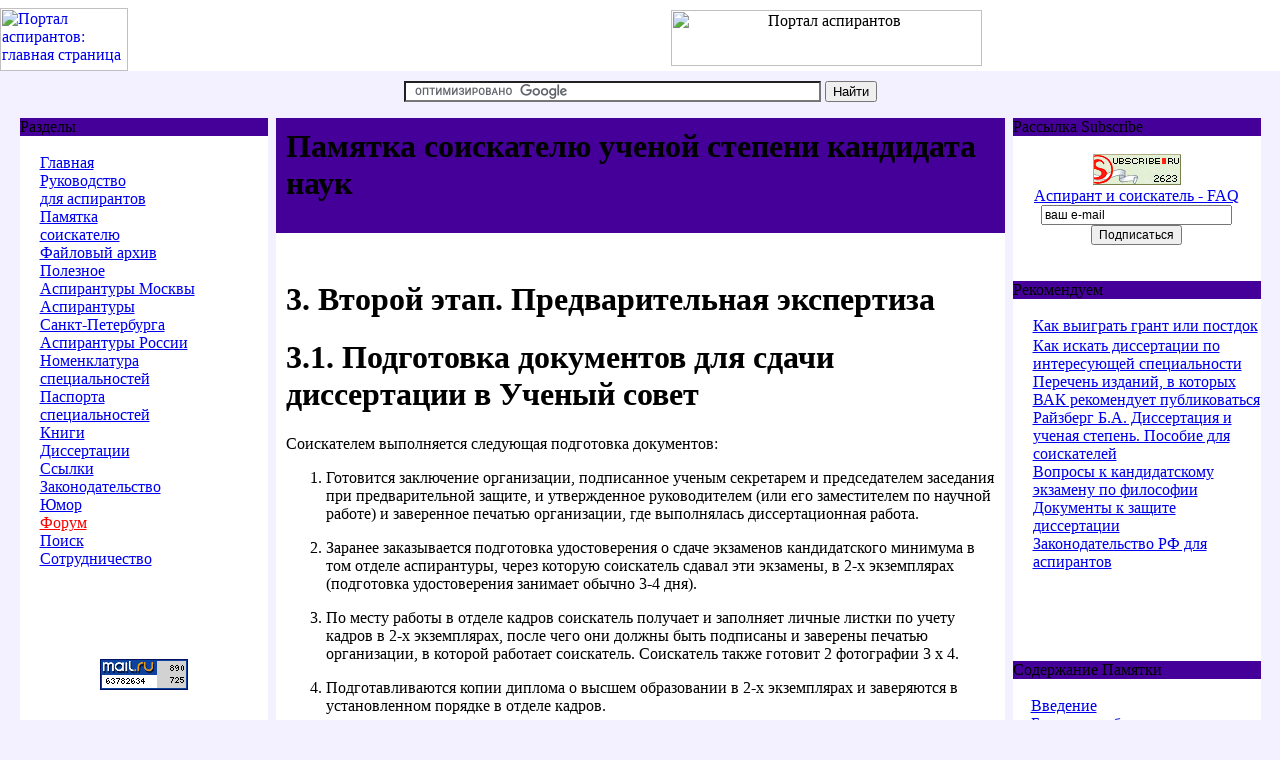

--- FILE ---
content_type: text/html; charset=UTF-8
request_url: http://www.aspirantura.spb.ru/pamiatka/do_ekspertizi.html
body_size: 6624
content:




<!DOCTYPE HTML PUBLIC "-//W3C//DTD HTML 4.01 Transitional//EN">
<html>
<head>
<title>Памятка соискателю ученой степени: Подготовка документов в Ученый совет</title>
<meta name="description" content="Памятка соискателю ученой степени кандидата наук. Подготовка документов в Ученый совет">
<meta http-equiv="description" content="Памятка соискателю ученой степени кандидата наук. Подготовка документов в Ученый совет">

<meta name="Keywords" content="документы ученый совет предварительная экспертиза автореферат оппонент научный руководитель соискатель">
<meta http-equiv="Keywords" content="документы ученый совет предварительная экспертиза автореферат оппонент научный руководитель соискатель">

<meta http-equiv="content-type" content="text/html; charset=UTF-8">

<meta name="Robots" content="index,follow">

<link rel="icon" type="image/x-icon" href="http://www.aspirantura.spb.ru/favicon.ico">
<link rel="shortcut icon" type="image/x-icon" href="http://www.aspirantura.spb.ru/favicon.ico">

<meta http-equiv="Content-Script-Type" content="text/JavaScript">

<style type="text/css">
</style>

<base target="_top">

<script type='text/javascript' src='http://partner.googleadservices.com/gampad/google_service.js'>
</script>
<script type='text/javascript'>
GS_googleAddAdSenseService("ca-pub-4451930075415678");
GS_googleEnableAllServices();
</script>
<script type='text/javascript'>
GA_googleAddSlot("ca-pub-4451930075415678", "header_468_60");
GA_googleAddSlot("ca-pub-4451930075415678", "header_720_90");
GA_googleAddSlot("ca-pub-4451930075415678", "sidebar_125_125");
GA_googleAddSlot("ca-pub-4451930075415678", "sidebar_120_120_2");
GA_googleAddSlot("ca-pub-4451930075415678", "sidebar_125_125_left");
GA_googleAddSlot("ca-pub-4451930075415678", "sidebar_240_400");
</script>
<script type='text/javascript'>
GA_googleFetchAds();
</script>


<link rel="stylesheet" type="text/css" href="/styles/index.css">

</head>

<body bgcolor="#f3f0ff" marginheight="0" marginwidth="0" topmargin="0" rightmargin="0" leftmargin="0">

<!-- hse table -->
<table width="100%" border=0 cellpadding=0 cellspacing=0 bgcolor="#ffffff">
<tr>
<td colspan="3" align="center">
<!-- head b hse -->
<!-- ca-pub-4451930075415678/header_720_90 -->
<script type='text/javascript'>
GA_googleFillSlot("header_720_90");
</script>
<!-- head b hse end -->
</td>
</tr>

<tr>
<td>
<img src="/pic/gif/1_1.gif" width=1 height=5>
</td>
</tr>

</table>
<!-- hse table end -->

<!-- head table -->
<table width="100%" border=0 cellpadding=0 cellspacing=0 bgcolor=#ffffff>
<tr>
<td>
<img src="/pic/gif/1_1.gif" width=128 height=3><br>
<a href="http://www.aspirantura.spb.ru"><img src="/pic/logo/logo.gif" width=128 height=63 border="0" alt="Портал  аспирантов: главная страница"></a>
</td>

<td valign=middle align="center">
<img src="/pic/img/nadpis_main.gif" width=311 height=56 alt="Портал аспирантов">
</td>

<td align="center">
<!-- head b -->
<!-- ca-pub-4451930075415678/header_468_60 -->
<script type='text/javascript'>
GA_googleFillSlot("header_468_60");
</script>
<!-- head b end -->
</td>

</tr>
</table>
<!-- head table end -->


<img src="/pic/gif/1_1.gif" width=1 height=10>

<!-- search table -->
<table width="100%" border=0 cellpadding=0 cellspacing=0>
<tr>
<td align=center>
<form action="http://www.aspirantura.spb.ru/other/result.html" id="cse-search-box">
  <div align="center">
    <input type="hidden" name="cx" value="011387456780130850132:pmk6dnb9re8" />
    <input type="hidden" name="cof" value="FORID:11" />
    <input type="hidden" name="ie" value="UTF-8" />
    <input type="text" name="q" size="50" />
    <input type="submit" name="sa" value="Найти" />
  </div>
</form>
<script type="text/javascript" src="http://www.google.com/coop/cse/brand?form=cse-search-box&lang=ru"></script>
</td>
</tr>
</table>
<!-- search table end -->

<!--global table//-->
<center>
<table width="97%" border=0 cellpadding=0 cellspacing=0 bgcolor="#ffffff">
<tr>
<td valign="top" width="20%">

<!--navigator table//-->
<center>
<table border=0 cellpadding=0 cellspacing=0 width="100%">
<tr>
<td bgcolor="#440099">
<div class="razdel">Разделы</div>
</td>
</tr>

<tr>
<td align="left">
<br>
<table border=0 cellpadding=0 cellspacing=0>
<tr>
<td valign=top><img src="/pic/bullets/fiolet_romb.gif" width=10 height=10 hspace=5 vspace=2></td>
<td valign=top><a class="main1" href="http://www.aspirantura.spb.ru">Главная</a></td>
</tr>
<tr>
<td valign=top><img src="/pic/bullets/fiolet_romb.gif" width=10 height=10 hspace=5 vspace=2></td>
<td valign=top><a class="main1" href="/rukvo/vveden.html">Руководство <br>для аспирантов</a></td>
</tr>
<tr>
<td valign=top><img src="/pic/bullets/fiolet_romb.gif" width=10 height=10 hspace=5 vspace=2></td>
<td valign=top><a class="main1" href="/pamiatka/index.html">Памятка <br>соискателю</a></td>
</tr>
<tr>
<td valign=top><img src="/pic/bullets/fiolet_romb.gif" width=10 height=10 hspace=5 vspace=2></td>
<td><a class="main1" href="/other/filearchive.html">Файловый архив</a></td>
</tr>
<tr>
<td valign=top><img src="/pic/bullets/fiolet_romb.gif" width=10 height=10 hspace=5 vspace=2></td>
<td valign=top><a class="main1" href="/other/polez.html">Полезное</a></td>
</tr>
<tr>
<td valign=top><img src="/pic/bullets/fiolet_romb.gif" width=10 height=10 hspace=5 vspace=2></td>
<td valign=top><a class="main1" href="/other/asp_moscow.html">Аспирантуры Москвы</a></td>
</tr>
<tr>
<td valign=top><img src="/pic/bullets/fiolet_romb.gif" width=10 height=10 hspace=5 vspace=2></td>
<td valign=top><a class="main1" href="/other/asp_piter.html">Аспирантуры <br>Санкт-Петербурга</a></td>
</tr>
<tr>
<td valign=top><img src="/pic/bullets/fiolet_romb.gif" width=10 height=10 hspace=5 vspace=2></td>
<td valign=top><a class="main1" href="/other/asp_russia.html">Аспирантуры России</a></td>
</tr>
<tr>
<td valign=top><img src="/pic/bullets/fiolet_romb.gif" width=10 height=10 hspace=5 vspace=2></td>
<td valign=top><a class="main1" href="/other/spec.html">Номенклатура <br>специальностей</a></td>
</tr>
<tr>
<td valign=top><img src="/pic/bullets/fiolet_romb.gif" width=10 height=10 hspace=5 vspace=2></td>
<td valign=top><a class="main1" href="/pasport/index.html">Паспорта <br>специальностей</a></td>
</tr>
<tr>
<td valign=top><img src="/pic/bullets/fiolet_romb.gif" width=10 height=10 hspace=5 vspace=2></td>
<td valign=top><a class="main1" href="/other/books.html">Книги</a></td></tr>
<tr>
<td valign=top><img src="/pic/bullets/fiolet_romb.gif" width=10 height=10 hspace=5 vspace=2></td>
<td valign=top><a class="main1" href="/other/dissers.html">Диссертации</a></td></tr>
<tr>
<td valign=top><img src="/pic/bullets/fiolet_romb.gif" width=10 height=10 hspace=5 vspace=2></td>
<td valign=top><a class="main1" href="/other/links.html">Ссылки</a></td></tr>
<tr>
<td valign=top><img src="/pic/bullets/fiolet_romb.gif" width=10 height=10 hspace=5 vspace=2></td>
<td valign=top><a class="main1" href="/other/zakons.html">Законодательство</a></td></tr>
<tr>
<td valign=top><img src="/pic/bullets/fiolet_romb.gif" width=10 height=10 hspace=5 vspace=2></td>
<td valign=top><a class="main1" href="/other/humor.html">Юмор</a></td>
</tr>
<tr>
<td valign=top><img src="/pic/bullets/fiolet_romb.gif" width=10 height=10 hspace=5 vspace=2></td>
<td valign=top><a class="main1" style="color:#ff0000"  href="/forum/index.php">Форум</a></td>
</tr>
<tr>
<td valign=top><img src="/pic/bullets/fiolet_romb.gif" width=10 height=10 hspace=5 vspace=2></td>
<td valign=top><a class="main1" href="/other/search.html">Поиск</a></td>
</tr>
<tr>
<td valign=top><img src="/pic/bullets/fiolet_romb.gif" width=10 height=10 hspace=5 vspace=2></td>
<td valign=top><a class="main1" href="/other/advertising.html">Cотрудничество</a></td>
</tr>

</table>

<br>
<img src="/pic/gif/1_1.gif" width="128" height="1">
<br>
<br>

<div align="center">
<!-- sidebar_125_125_left -->
<script type='text/javascript'>
GA_googleFillSlot("sidebar_125_125_left");
</script>
</div>

</td>
</tr>
</table>
</center>
<!--end navigator table//-->

<!--counters-->
<center>

<noindex>

<br>
<br>
<br>
<!--Rating@Mail.ru COUNTEr--><script language="JavaScript" type="text/javascript"><!--
d=document;var a='';a+=';r='+escape(d.referrer)
js=10//--></script><script language="JavaScript1.1" type="text/javascript"><!--
a+=';j='+navigator.javaEnabled()
js=11//--></script><script language="JavaScript1.2" type="text/javascript"><!--
s=screen;a+=';s='+s.width+'*'+s.height
a+=';d='+(s.colorDepth?s.colorDepth:s.pixelDepth)
js=12//--></script><script language="JavaScript1.3" type="text/javascript"><!--
js=13//--></script><script language="JavaScript" type="text/javascript"><!--
d.write('<a href="http://top.mail.ru/jump?from=245044"'+
' target=_top><img src="http://dd.cb.b3.a0.top.list.ru/counter'+
'?id=245044;t=210;js='+js+a+';rand='+Math.random()+
'" alt="Рейтинг@Mail.ru"'+' border=0 height=31 width=88/><\/a>')
if(11<js)d.write('<'+'!-- ')//--></script><noscript><a
target=_top href="http://top.mail.ru/jump?from=245044"><img
src="http://dd.cb.b3.a0.top.list.ru/counter?js=na;id=245044;t=210"
border=0 height=31 width=88
alt="Рейтинг@Mail.ru"/></a></noscript><script language="JavaScript" type="text/javascript"><!--
if(11<js)d.write('--'+'>')//--></script><!--/COUNTER-->

<p>
<!--LiveInternet counter--><script type="text/javascript"><!--
document.write('<a href="http://www.liveinternet.ru/click" '+
'target=_blank><img src="http://counter.yadro.ru/hit?t44.1;r'+
escape(document.referrer)+((typeof(screen)=='undefined')?'':
';s'+screen.width+'*'+screen.height+'*'+(screen.colorDepth?
screen.colorDepth:screen.pixelDepth))+';u'+escape(document.URL)+
';i'+escape('Жж'+document.title.substring(0,80))+';'+Math.random()+
'" alt="" title="LiveInternet" '+
'border=0 width=31 height=31><\/a>')//--></script><!--/LiveInternet-->

</noindex>

</center>
<!--counters end-->

</td>

<td bgcolor="#f3f0ff">
&#160;&#160;
</td>

<td valign=top>

<!--body table//-->
<center>
<table cellpadding="10" cellspacing="0" width="100%">
<tr>
<td bgcolor="#440099"><h1 class="razdel">Памятка соискателю ученой степени кандидата наук 
</h1></td>
</tr>

<tr>
<td>
<div class="base">
<!-- Yandex.RTB R-A-51989-2 -->
<div id="yandex_rtb_R-A-51989-2"></div>
<script type="text/javascript">
    (function(w, d, n, s, t) {
        w[n] = w[n] || [];
        w[n].push(function() {
            Ya.Context.AdvManager.render({
                blockId: "R-A-51989-2",
                renderTo: "yandex_rtb_R-A-51989-2",
                async: true
            });
        });
        t = d.getElementsByTagName("script")[0];
        s = d.createElement("script");
        s.type = "text/javascript";
        s.src = "//an.yandex.ru/system/context.js";
        s.async = true;
        t.parentNode.insertBefore(s, t);
    })(this, this.document, "yandexContextAsyncCallbacks");
</script>
</div>
<br>
</td>
</tr>


<tr>
<td>
<div class="basej">
<h1 class="zag">3. Второй этап. Предварительная экспертиза</h1>
<h1 class="zag1">3.1. Подготовка документов для сдачи диссертации в Ученый совет</h1>

Соискателем выполняется следующая подготовка документов:
<ol>
<li class="num1">Готовится заключение организации, подписанное ученым секретарем и председателем заседания при предварительной защите, и утвержденное руководителем (или его заместителем по научной работе) и заверенное печатью организации, где выполнялась диссертационная работа.
<p>
<li class="num1">Заранее заказывается подготовка удостоверения о сдаче экзаменов кандидатского минимума в том отделе аспирантуры, через которую соискатель сдавал эти экзамены, в 2-х экземплярах (подготовка удостоверения занимает обычно 3-4 дня).
<p>
<li class="num1">По месту работы в отделе кадров соискатель получает и заполняет личные листки по учету кадров в 2-х экземплярах, после чего они должны быть подписаны и заверены печатью организации, в которой работает соискатель. Соискатель также готовит 2 фотографии 3 x 4.
<p>
<li class="num1">Подготавливаются копии диплома о высшем образовании в 2-х экземплярах и заверяются в установленном порядке в отделе кадров.
<p>
<li class="num1">Подготавливается рукопись автореферата (на обычных A4 листах), согласуется с научным руководителем, корректируется и доводится до окончательного варианта. Рекомендуемый объем автореферата не более 20 страниц. Основные требования к оформлению такие же, как к диссертации. 
<p>
<h1 class="zag1">Структура автореферата и содержание</h1>
<ul>
<li class="toch">Автореферат состоит из титульного листа, информационного листа, раздела общей характеристики работы, раздела содержания работы и раздела основных результатов работы.
<p>
<li class="toch">Титульный лист автореферата оформляется также как титульный диссертации, однако, во-первых, в начало ключевого заголовка добавляется слово &#171;автореферат&#187; и оно выделяется, во-вторых, наверху титульного листа название организации не указывается.
<p>
<li class="toch">Информационный лист содержит следующие поля (данные для некоторых полей информационного листа могут быть заранее неизвестны и указываются тогда, когда станут известными): 
<ul>
<li class="krug">место выполнения диссертационной работы;
<li class="krug">ученая степень и звание, фамилия, имя и отчество научного руководителя (научных консультантов), ученая степень и звание, фамилия, имя и отчество официальных оппонентов по диссертации;
<li class="krug">название ведущей организации;
<li class="krug">дата, время и почтовый адрес места защиты с указанием аудитории и шифра диссертационного совета, названия организации;
<li class="krug">адрес Ученого совета, для направления отзывов на автореферат;
<li class="krug">название библиотеки, куда позже сдается диссертация; 
<li class="krug">дата рассылки автореферата;
<li class="krug">ученая степень и звание, фамилия, имя и отчество ученого секретаря с указанием шифра диссертационного совета.
</ul>
<p>
<li class="toch">Раздел общей характеристики работы должен содержать все подразделы, указанные для введения диссертации. Одно исключение: в подразделе публикации указывается только количество публикаций соискателя, сам список не приводится. 
<p>
<li class="toch">В разделе содержания работы должно быть кратко отражено содержание введения и глав диссертации. Требования к оформлению (стиль изложения, рисунки, формулы, таблицы и ссылки на них) такие же, как и для диссертации. Ссылки на литературу здесь не допускается, так как в автореферате не приводят список литературы.
<p>
<li class="toch">В разделе основных результатов перечисляют по пунктам основные результаты диссертационной работы. В конце приводится список публикаций соискателя по теме диссертации.
<p>
<li class="toch">Автореферат должен как можно полно отражать содержание диссертации. Автореферат диссертации должен быть подписан соискателем на титульном листе.
</ul>
<p>
<li class="num1">В типографии или в другой организации соответствующего типа один экземпляр диссертации переплетается с твердой обложкой. Диссертация должна быть подписана соискателем на титульном листе.
<p>
<li class="num1">Приобретаются 4 почтовые карточки (одна сторона должна быть чистой, без каких-либо рисунков). В поле адреса получателя указывается адрес Ученого совета, поле адреса отправителя оставляется пустым.
<p>
<li class="num1">Заполняется заявление соискателя в Ученом совете, в котором указываются основные сведения о соискателе и его диссертации.

</ol>


</div>

<br>
<center>
<a class="other" href="posle_predzashiti.html">&#60;&#60;&#160;Назад</a>&#160;&#160;&#160;<a class="other" href="index.html">Начало</a>&#160;&#160;&#160;<a class="other" href="ekspertiza.html">Дальше&#160;&#62;&#62;</a>
</center>
</td>
</tr>
<tr>
<td>
<div class="base">
<!-- Yandex.RTB R-A-51989-1 -->
<div id="yandex_rtb_R-A-51989-1"></div>
<script type="text/javascript">
    (function(w, d, n, s, t) {
        w[n] = w[n] || [];
        w[n].push(function() {
            Ya.Context.AdvManager.render({
                blockId: "R-A-51989-1",
                renderTo: "yandex_rtb_R-A-51989-1",
                async: true
            });
        });
        t = d.getElementsByTagName("script")[0];
        s = d.createElement("script");
        s.type = "text/javascript";
        s.src = "//an.yandex.ru/system/context.js";
        s.async = true;
        t.parentNode.insertBefore(s, t);
    })(this, this.document, "yandexContextAsyncCallbacks");
</script>
</div>
</td>
</tr>

</table>
</center>
<!--end body table//-->

</td>


<td bgcolor="#f3f0ff">
&#160;&#160;
</td>



<td align="right" valign="top" width="20%">

<noindex>
<table width="100%" border="0" cellpadding="0" cellspacing="0">

<tr>
<td bgcolor="#440099"><div class=razdel>Рассылка Subscribe</div></td>

</tr>
<tr>
<td align=center>
<br>
<a href="http://subscribe.ru/catalog/job.education.dissertatz" target=_blank rel="nofollow">
<img alt="Рассылка 'Аспирант и соискатель - FAQ'" border=0 width=88 height=31
src="http://subscribe.ru/stat/job.education.dissertatz/count.png"></a>
</td>
</tr>

<tr>
<td align=center>
<FORM TARGET=_top ACTION=http://subscribe.ru/member/quick METHOD=POST>
<INPUT TYPE=hidden NAME=action VALUE=quick>
<TABLE BORDER=0 CELLSPACING=0 CELLPADDING=2>
<TR><TD BGCOLOR="#FFFFFF" ALIGN=CENTER VALIGN=middle COLSPAN=2>
<INPUT TYPE=hidden NAME=grp VALUE="job.education.dissertatz">
<A HREF="http://subscribe.ru/catalog/job.education.dissertatz"
TARGET=_blank class="main1" rel="nofollow">Аспирант и соискатель - FAQ</A><BR>
<INPUT TYPE=text NAME=email SIZE=25 MAXLENGTH=100 VALUE="ваш e-mail"
style="font-size: 9pt" onfocus="if (this.value == 'ваш e-mail') {this.value = '';}" onblur="if (this.value == '') {this.value = 'ваш e-mail';}"><br>
<INPUT TYPE=submit VALUE="Подписаться" style="font-size: 9pt">
</TD></TR>
</TABLE>
<INPUT TYPE=hidden NAME=src VALUE="list_job.education.dissertatz">
</FORM>
</td>
</tr>

</table>
</noindex>
<br>

<table border="0" cellpadding="0" cellspacing="0">
<tr>
<td colspan="2" bgcolor="#440099"><div class=razdel>Рекомендуем</div></td>
</tr>
<tr>
<td colspan="2">&#160;</td>
</tr>
<tr>
<td valign=top><img src="/pic/bullets/fiolet_romb.gif" width=10 height=10 hspace=5 vspace=5></td>
<td valign="top" align="left"><a class="main1" href="/other/postdoc1.html">Как выиграть грант или постдок</a></td>
</tr>
<tr>
<td valign=top><img src="/pic/bullets/fiolet_romb.gif" width=10 height=10 hspace=5 vspace=5></td>
<td valign="top" align="left"><a class="main1" href="/artcl/dissers_search.html">Как искать диссертации по интересующей специальности</a></td>
</tr>
<tr>
<td valign=top><img src="/pic/bullets/fiolet_romb.gif" width=10 height=10 hspace=5 vspace=5></td>
<td valign="top" align="left"><a class="main1" href="/other/public.html">Перечень изданий, в  которых  ВАК рекомендует публиковаться</a></td>
</tr>
<tr>
<td valign="top"><img src="/pic/bullets/fiolet_romb.gif" width=10 height=10 hspace=5 vspace=5></td>
<td valign="top" align="left"><a class="main1" href="/books/9.html">Райзберг Б.А. Диссертация и ученая степень. Пособие для соискателей</a></td>
</tr>
<tr>
<td valign=top><img src="/pic/bullets/fiolet_romb.gif" width=10 height=10 hspace=5 vspace=5></td>
<td valign="top" align="left"><a class="main1" href="/other/quest_phil.html">Вопросы к кандидатскому экзамену по философии</a></td>
</tr>
<tr>
<td valign=top><img src="/pic/bullets/fiolet_romb.gif" width=10 height=10 hspace=5 vspace=5></td>
<td valign="top" align="left"><a class="main1" href="/other/filearchive.html">Документы к защите диссертации</a></td>
</tr>
<tr>
<td valign=top><img src="/pic/bullets/fiolet_romb.gif" width=10 height=10 hspace=5 vspace=5></td>
<td valign="top" align="left"><a class="main1" href="/other/zakons.html">Законодательство РФ для аспирантов</a></td>
</tr>
</table>
<br>
<table width="100%" border="0" cellpadding="0" cellspacing="0">
<tr>
<td align="center">
<br>
<!-- sidebar_240_400 -->
<script type='text/javascript'>
GA_googleFillSlot("sidebar_240_400");
</script>
<br>
<script type='text/javascript'>
GA_googleFillSlot("sidebar_125_125");
</script>
<br>
<script type='text/javascript'>
GA_googleFillSlot("sidebar_120_120_2");
</script>
<br>
</td>
</tr>
</table>
<!--content table//-->
<center>
<table border=0 cellpadding=0 cellspacing=0 width="100%">
<tr>
<td bgcolor="#440099">
<div class="razdel">
Содержание Памятки
</div>
</td>
</tr>

<tr>
<td align="left">
<br>
<!--//встроенная таблица для красивой навигации  //-->
<table width="100%" border="0" cellpadding="0" cellspacing="0">
<tr>
<td valign="top"><img src="/pic/bullets/fiolet_romb.gif" width="10" height="10" vspace="4" hspace="4"></td>
<td valign="top"><a class="main1" href="/pamiatka/index.html">Введение</a></td>
</tr>
<tr>
<td valign="top"><img src="/pic/bullets/fiolet_romb.gif" width="10" height="10" vspace="4" hspace="4"></td>
<td valign="top"><a class="main1" href="/pamiatka/treb_soiskat.html">Базовые требования</a></td>
</tr>
<tr>
<td valign="top" align="middle" width="5%">&#149;</td>
<td valign="top"><a class="main1" href="treb_soiskat.html">Требования к соискателю</a></td>
</tr>
<tr>
<td valign="top" align="middle">&#149;</td>
<td valign="top"><a class="main1" href="treb_dissert.html">Требования к диссертации</a></td>
</tr>
<tr>
<td valign="top"><img src="/pic/bullets/fiolet_romb.gif" width="10" height="10" vspace="4" hspace="4"></td>
<td valign="top"><a class="main1" href="/pamiatka/do_predzashiti.html">Предварительная защита</a></td>
</tr>
<tr>
<td valign="top" align="middle">&#149;</td>
<td valign="top"><a class="main1" href="/pamiatka/do_predzashiti.html">Действия до предзащиты</a></td>
</tr>
<tr>
<td valign="top" align="middle">&#149;</td>
<td valign="top"><a class="main1" href="predzashita.html">Предзащита</a></td>
</tr>
<tr>
<td valign="top" align="middle">&#149;</td>
<td valign="top"><a class="main1" href="posle_predzashiti.html">Действия после предзащиты</a></td>
</tr>
<tr>
<td valign="top"><img src="/pic/bullets/fiolet_romb.gif" width="10" height="10" vspace="4" hspace="4"></td>
<td valign="top"><a class="main1" href="/pamiatka/do_ekspertizi.html">Предварительная экспертиза</a></td>
</tr>
<tr>
<td valign="top" align="middle">&#149;</td>
<td valign="top"><a class="main1" href="/pamiatka/do_ekspertizi.html">Подготовка документов</a> </td>
</tr>
<tr>
<td valign="top" align="middle">&#149;</td>
<td valign="top"><a class="main1" href="/pamiatka/ekspertiza.html">Предварительное рассмотрение</a></td>
</tr>
<tr>
<td valign="top" align="middle">&#149;</td>
<td valign="top"><a class="main1" href="/pamiatka/posle_ekspertizi.html">Действия после экспертизы</a></td>
</tr>
<tr>
<td valign="top"><img src="/pic/bullets/fiolet_romb.gif" width="10" height="10" vspace="4" hspace="4"></td>
<td valign="top"><a class="main1" href="/pamiatka/do_zashiti.html">Защита диссертации</a></td>
</tr>
<tr>
<td valign="top" align="middle">&#149;</td>
<td valign="top"><a class="main1" href="/pamiatka/do_zashiti.html">Действия до защиты</a></td>
</tr>
<tr>
<td valign="top" align="middle">&#149;</td>
<td valign="top"><a class="main1" href="/pamiatka/k_zashite.html">Подготовка ко дню защиты</a></td>
</tr>
<tr>
<td valign="top" align="middle">&#149;</td>
<td valign="top"><a class="main1" href="/pamiatka/zashita.html">Защита</a></td>
</tr>
<tr>
<td valign="top" align="middle">&#149;</td>
<td valign="top"><a class="main1" href="/pamiatka/posle_zashiti.html">Действия после защиты</a></td>
</tr>
<tr>
<td valign="top"><img src="/pic/bullets/fiolet_romb.gif" width="10" height="10" vspace="4" hspace="4"></td>
<td valign="top"><a class="main1" href="/pamiatka/literatura.html">Литература</a></td>
</tr>
<tr>
<td valign="top"><img src="/pic/bullets/fiolet_romb.gif" width="10" height="10" vspace="4" hspace="4"></td>
<td valign="top"><a class="main1" href="/forum/index.php">Обсудить</a></td>
</tr>
</table>
<br>
<!--//конец встроенная таблица для красивой навигации  //-->
</td>
</tr>
</table>
</center>
<!--end content table//-->

</td>
</tr>
</table>
</center>
<!--end of global table//-->
</td>
</tr>
</table>
</center>
<!--end of global table//-->


<br>
</body>
</html>